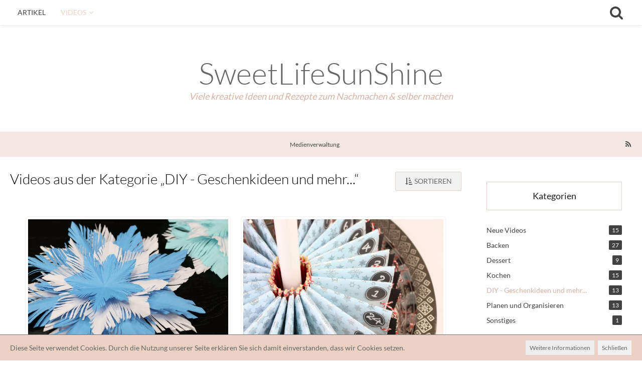

--- FILE ---
content_type: text/html; charset=UTF-8
request_url: https://sweetlifesunshine.de/easymedia/category-video-list/12-diy-geschenkideen-und-mehr/
body_size: 12841
content:
		
	





<!DOCTYPE html>
<html dir="ltr" lang="de">

<head>
		
	<title>Videos aus der Kategorie „DIY - Geschenkideen und mehr...“ - SweetLifeSunShine</title>
	
	<meta charset="utf-8">
<meta name="viewport" content="width=device-width, initial-scale=1">
<meta name="format-detection" content="telephone=no">
<meta name="description" content="Kreative Ideen zum Nachmachen &amp; selber machen (DIY), viele Rezepte zum Backen &amp; Kochen sowie Tipps &amp; Tricks zum Dekorieren eures Lifeplanners, warten hier auf euch">
<meta name="keywords" content="planen, kreativ, backen, kochen, DIY, do it yourself, erin, condren, torte, kuchen, selber machen, basteln, sticker, rezept, dessert">
<meta property="og:site_name" content="SweetLifeSunShine">
<!-- FavIcons START-->
<link rel="apple-touch-icon" sizes="57x57" href="https://sweetlifesunshine.de/images/favicon/2.apple-touch-icon-57x57.png?v=1666193546">
<link rel="apple-touch-icon" sizes="60x60" href="https://sweetlifesunshine.de/images/favicon/2.apple-touch-icon-60x60.png?v=1666193546">
<link rel="apple-touch-icon" sizes="72x72" href="https://sweetlifesunshine.de/images/favicon/2.apple-touch-icon-72x72.png?v=1666193546">
<link rel="apple-touch-icon" sizes="76x76" href="https://sweetlifesunshine.de/images/favicon/2.apple-touch-icon-76x76.png?v=1666193546">
<link rel="apple-touch-icon" sizes="114x114" href="https://sweetlifesunshine.de/images/favicon/2.apple-touch-icon-114x114.png?v=1666193546">
<link rel="apple-touch-icon" sizes="120x120" href="https://sweetlifesunshine.de/images/favicon/2.apple-touch-icon-120x120.png?v=1666193546">
<link rel="apple-touch-icon" sizes="144x144" href="https://sweetlifesunshine.de/images/favicon/2.apple-touch-icon-144x144.png?v=1666193546">
<link rel="apple-touch-icon" sizes="152x152" href="https://sweetlifesunshine.de/images/favicon/2.apple-touch-icon-152x152.png?v=1666193546">
<link rel="apple-touch-icon" sizes="167x167" href="https://sweetlifesunshine.de/images/favicon/2.apple-touch-icon-167x167.png?v=1666193546">

<link rel="icon" type="image/png" sizes="16x16" href="https://sweetlifesunshine.de/images/favicon/2.favicon-16x16.png?v=1666193546">
<link rel="icon" type="image/png" sizes="32x32" href="https://sweetlifesunshine.de/images/favicon/2.favicon-32x32.png?v=1666193546">
<link rel="icon" type="image/png" sizes="96x96" href="https://sweetlifesunshine.de/images/favicon/2.favicon-96x96.png?v=1666193546">
<link rel="icon" type="image/png" sizes="192x192" href="https://sweetlifesunshine.de/images/favicon/2.favicon-192x192.png?v=1666193546">
<link rel="icon" type="image/png" sizes="194x194" href="https://sweetlifesunshine.de/images/favicon/2.favicon-194x194.png?v=1666193546">


<!-- FavIcons END -->

<!-- Apps START -->
<meta name="mobile-web-app-capable" content="yes">
<meta name="application-name" content="SweetLifeSunShine">
<!-- Apps END -->

<!-- Theme START -->
<meta name="msapplication-TileColor" content="#ffffff">
<meta name="msapplication-navbutton-color" content="#ffffff">
<!-- Theme END -->

<!-- Safari Apps START -->
<meta name="apple-mobile-web-app-capable" content="yes">
<meta name="apple-mobile-web-app-status-bar-style" content="black-translucent">
<meta name="apple-mobile-web-app-title" content="SweetLifeSunShine">
<!-- Safari Apps END -->




<!-- Stylesheets -->
	
<link rel="stylesheet" type="text/css" href="https://sweetlifesunshine.de/style/style-2.css?m=1666193895">
				<link rel="stylesheet" type="text/css" href="https://sweetlifesunshine.de/style/lazyYT.css" />
			


<script>
	var SID_ARG_2ND	= '';
	var WCF_PATH = 'https://sweetlifesunshine.de/';
	var WSC_API_URL = 'https://sweetlifesunshine.de/easymedia/';
	var SECURITY_TOKEN = '9d8a28fce8bb3c1f44070e6f05c6526576f0c2c7';
	var LANGUAGE_ID = 1;
	var LANGUAGE_USE_INFORMAL_VARIANT = false;
	var TIME_NOW = 1769415903;
	var LAST_UPDATE_TIME = 1666193546;
	var URL_LEGACY_MODE = false;
	var ENABLE_DEBUG_MODE = false;
	var ENABLE_DEVELOPER_TOOLS = false;
	var WSC_API_VERSION = 2018;
	
	</script>

<script src="https://sweetlifesunshine.de/js/WoltLabSuite.Core.min.js?v=1666193546"></script>
<script>
requirejs.config({
	baseUrl: 'https://sweetlifesunshine.de/js', 
	urlArgs: 't=1666193546'
	
});

window.addEventListener('pageshow', function(event) {
	if (event.persisted) {
		window.location.reload();
	}
});

</script>
<noscript>
	<style>
		.jsOnly {
			display: none !important;
		}
		
		.noJsOnly {
			display: block !important;
		}
	</style>
</noscript>

<!-- Icons -->
<link rel="apple-touch-icon" sizes="180x180" href="https://sweetlifesunshine.de/images/favicon/2.apple-touch-icon.png">
<link rel="manifest" href="https://sweetlifesunshine.de/images/favicon/2.manifest.json">
<link rel="shortcut icon" href="https://sweetlifesunshine.de/images/favicon/2.favicon.ico">
<meta name="msapplication-config" content="https://sweetlifesunshine.de/images/favicon/2.browserconfig.xml">
<meta name="theme-color" content="#ffffff">

<link rel="canonical" href="https://sweetlifesunshine.de/easymedia/category-video-list/12-diy-geschenkideen-und-mehr/">
		
									<link rel="alternate" type="application/rss+xml" title="RSS-Feed" href="https://sweetlifesunshine.de/easymedia/video-feed/12-diy-geschenkideen-und-mehr/">
						<link rel="canonical" href="https://sweetlifesunshine.de/easymedia/category-video-list/12-diy-geschenkideen-und-mehr/">
	</head>

<body id="tpl_easymedia_videoList"
	itemscope itemtype="http://schema.org/WebPage" itemid="https://sweetlifesunshine.de/easymedia/category-video-list/12-diy-geschenkideen-und-mehr/"	data-template="videoList" data-application="easymedia" data-page-id="86" data-page-identifier="com.cls.easymedia.CategoryVideoList"	class="">

<a id="top"></a>

<div id="pageContainer" class="pageContainer">
	<div id="snowbottom"></div>
<style type="text/css">	  
	  #snowbottom {
    background: none;
    font-family: Androgyne;
    background-image: url('https://sweetlifesunshine.de/images/Elegance3/clearpixel.png');
    background-size: cover;
    height: 100%;
    left: 0;
    position: fixed;
    pointer-events: none;
    top: 0;
    width: 100%;
    z-index: 9999;
    -webkit-animation-name: slideInUp;
    animation-name: slideInUp;
    -webkit-animation-duration: 60s;
    animation-duration: 60s;
    -webkit-animation-fill-mode: both;
    animation-fill-mode: both;
}
@-webkit-keyframes slideInUp {
    0% {
        -webkit-transform: translateY(100%);
        transform: translateY(100%);
        visibility: visible;
    }
    100% {
        -webkit-transform: translateY(75%);
        transform: translateY(75%);
    }
}
@keyframes slideInUp {
    0% {
        -webkit-transform: translateY(100%);
        transform: translateY(100%);
        visibility: visible;
    }
    100% {
        -webkit-transform: translateY(75%);
        transform: translateY(75%);
    }
}

/*Blendet den liegenbleibenden Schnee auf mobilen Ger�ten aus, da beim iPhone Probleme bei der Darstellung auftreten k�nnen*/
@media (min-device-width: 320px) and (max-device-width: 1024px) {
    #snowbottom {
        display: none;
    }
}
</style>
			
	
	<div id="pageHeaderContainer" class="pageHeaderContainer">
	<header id="pageHeader" class="pageHeader">
		<div id="pageHeaderPanel" class="pageHeaderPanel">
			<div class="layoutBoundary">
				<div class="box mainMenu" data-box-identifier="com.woltlab.wcf.MainMenu">
		
		
	<div class="boxContent">
		<nav>
	<ol class="boxMenu">
		
		
					<li class="" data-identifier="com.woltlab.wcf.ArticleList">
				<a href="https://sweetlifesunshine.de/" class="boxMenuLink">
					<span class="boxMenuLinkTitle">Artikel</span>
									</a>
				
				</li>					
									<li class="active boxMenuHasChildren" data-identifier="com.cls.easymedia.Overview">
				<a href="https://sweetlifesunshine.de/easymedia/" class="boxMenuLink">
					<span class="boxMenuLinkTitle">Videos</span>
									</a>
				
				<ol class="boxMenuDepth1">					
									<li class="" data-identifier="com.cls.easymedia.VideoList">
				<a href="https://sweetlifesunshine.de/easymedia/video-list/" class="boxMenuLink">
					<span class="boxMenuLinkTitle">Alle Videos</span>
									</a>
				
				</li>					
									</ol></li>											
		
	</ol>
</nav>	</div>
</div>				
				<nav id="topMenu" class="userPanel">
		
	<ul class="userPanelItems">
												
								
			
				
		<!-- page search -->
		<li class="jsOnly">
			<a href="#" id="userPanelSearchButton" class="jsTooltip" title="Suche"><span class="icon icon32 fa-search"></span> <span>Suche</span></a>
		</li>
	</ul>
</nav>
			</div>
		</div>
		
		<div id="pageHeaderFacade" class="pageHeaderFacade">
			<div class="layoutBoundary">
				<div id="pageHeaderLogo" class="pageHeaderLogo">
		
			<a href="https://sweetlifesunshine.de/"  class="pageLogoAlternative">
			<strong>SweetLifeSunShine</strong>
			<p>Viele kreative Ideen und Rezepte zum Nachmachen &amp; selber machen</p>
			
			
		</a>
	</div>
				
					



<div id="pageHeaderSearch" class="pageHeaderSearch" itemscope itemtype="http://schema.org/WebSite" itemid="https://sweetlifesunshine.de/">
	<meta itemprop="url" content="https://sweetlifesunshine.de/">
	<meta itemprop="name" content="SweetLifeSunShine">
	<meta itemprop="description" content="Viele kreative Ideen und Rezepte zum Nachmachen &amp; selber machen">
	
	<form method="post" action="https://sweetlifesunshine.de/search/" itemprop="potentialAction" itemscope itemtype="http://schema.org/SearchAction">
		<meta itemprop="target" content="https://sweetlifesunshine.de/search/?q={q}">
		
		<div id="pageHeaderSearchInputContainer" class="pageHeaderSearchInputContainer">
			<div class="pageHeaderSearchType dropdown">
				<a href="#" class="button dropdownToggle">Alles</a>
				<ul class="dropdownMenu">
					<li><a href="#" data-extended-link="https://sweetlifesunshine.de/search/" data-object-type="everywhere">Alles</a></li>
					<li class="dropdownDivider"></li>
					
					
					
																		<li><a href="#" data-extended-link="https://sweetlifesunshine.de/search/?types%5B%5D=com.woltlab.wcf.article" data-object-type="com.woltlab.wcf.article">Artikel</a></li>
																								<li><a href="#" data-extended-link="https://sweetlifesunshine.de/search/?types%5B%5D=com.woltlab.wcf.page" data-object-type="com.woltlab.wcf.page">Seiten</a></li>
																								<li><a href="#" data-extended-link="https://sweetlifesunshine.de/search/?types%5B%5D=com.cls.easymedia.video" data-object-type="com.cls.easymedia.video">Videos</a></li>
																
					<li class="dropdownDivider"></li>
					<li><a class="pageHeaderSearchExtendedLink" href="https://sweetlifesunshine.de/search/">Erweiterte Suche</a></li>
				</ul>
			</div>
			
			<input itemprop="query-input" type="search" name="q" id="pageHeaderSearchInput" class="pageHeaderSearchInput" placeholder="Suchbegriff eingeben" autocomplete="off" value="" required>
			
			<button class="pageHeaderSearchInputButton button" type="submit">
				<span class="icon icon16 fa-search pointer" title="Suche"></span>
			</button>
			
			<div id="pageHeaderSearchParameters"></div>
			
						
			<input type="hidden" name="t" value="9d8a28fce8bb3c1f44070e6f05c6526576f0c2c7">		</div>
	</form>
</div>

	</div>
		</div>
		
		</header>
	
	
</div>
	
	
	
	
	
	<div class="pageNavigation">
	<div class="layoutBoundary">
			<nav class="breadcrumbs">
		<ol itemprop="breadcrumb" itemscope itemtype="http://schema.org/BreadcrumbList">
			<li title="SweetLifeSunShine" itemprop="itemListElement" itemscope itemtype="http://schema.org/ListItem">
							<a href="https://sweetlifesunshine.de/" itemprop="item"><span itemprop="name">SweetLifeSunShine</span></a>
															<meta itemprop="position" content="1">
																					</li>
														
											<li title="Medienverwaltung" itemprop="itemListElement" itemscope itemtype="http://schema.org/ListItem">
							<a href="https://sweetlifesunshine.de/easymedia/" itemprop="item"><span itemprop="name">Medienverwaltung</span></a>
															<meta itemprop="position" content="2">
																					</li>
		</ol>
	</nav>
		
		<ul class="pageNavigationIcons jsPageNavigationIcons">
						<li><a rel="alternate" href="https://sweetlifesunshine.de/easymedia/video-feed/12-diy-geschenkideen-und-mehr/" title="RSS-Feed" class="jsTooltip"><span class="icon icon16 fa-rss"></span> <span class="invisible">RSS-Feed</span></a></li>
									
		</ul>
	</div>
</div>
	
	
	
	<section id="main" class="main" role="main">
		<div class="layoutBoundary">
			
			
			<div id="content" class="content">
								
																					
													<header class="contentHeader">
								<div class="contentHeaderTitle">
									<h1 class="contentTitle">Videos aus der Kategorie „DIY - Geschenkideen und mehr...“</h1>
																	</div>
								
																	<nav class="contentHeaderNavigation">
										<ul>
											<li class="dropdown jsOnly">
			<a href="#" class="button dropdownToggle"><span class="icon icon16 fa-sort-amount-asc"></span> <span>Sortieren</span></a>
			<ul class="dropdownMenu">
				<li><a href="https://sweetlifesunshine.de/easymedia/category-video-list/12-diy-geschenkideen-und-mehr/?pageNo=1&amp;sortField=title&amp;sortOrder=ASC">Titel</a></li>
				<li><a href="https://sweetlifesunshine.de/easymedia/category-video-list/12-diy-geschenkideen-und-mehr/?pageNo=1&amp;sortField=time&amp;sortOrder=ASC">Hinzugefügt <span class="icon icon16 fa-caret-down"></span></a></li>
				<li><a href="https://sweetlifesunshine.de/easymedia/category-video-list/12-diy-geschenkideen-und-mehr/?pageNo=1&amp;sortField=views&amp;sortOrder=DESC">Zugriffe</a></li>
				<li><a href="https://sweetlifesunshine.de/easymedia/category-video-list/12-diy-geschenkideen-und-mehr/?pageNo=1&amp;sortField=comments&amp;sortOrder=DESC">Kommentare</a></li>
				<li><a href="https://sweetlifesunshine.de/easymedia/category-video-list/12-diy-geschenkideen-und-mehr/?pageNo=1&amp;sortField=cumulativeLikes&amp;sortOrder=DESC">Likes</a></li>
				
				
			</ul>
		</li>
										</ul>
									</nav>
								
							</header>
																			
				
				
				



	<div class="section">
									
			<div class="jsClipboardContainer" data-type="com.cls.easymedia.video">
			<input type="checkbox" class="jsClipboardMarkAll" style="display:none;" id="easymediaVideoListClipboardMarkAll" />						<ul class="easymediaVideoList columns-3">
														<li id="video1" class="easymediaVideo externalProvider jsClipboardObject" data-object-id="81" data-is-deleted="0" data-is-disabled="0" data-can-delete-video="" data-can-edit-video="" data-can-moderate-video="" data-can-restore-video="0" data-can-trash-video="0" data-can-enable-video="0" data-can-view-deleted-video="0">
						<div>
							<div class="videoListContainer" style="position: relative; margin: 0 auto;">
																	<img src="https://sweetlifesunshine.de/easymedia/store/video/preview/81-fc884fe5aec99a29cbe112fdc9cb1c0292fee80d.jpg" alt="DIY | Schneeflocke aus Papier basteln | Basteln mit Kindern | SweetLifeSunShine"  />																									<a href="https://sweetlifesunshine.de/easymedia/video/81-diy-schneeflocke-aus-papier-basteln-basteln-mit-kindern-sweetlifesunshine/" style="position: absolute; top: 0; left: 0; width: 100%; height: 100%;"></a>
															</div>
						
							<div>
																
								<a href="https://sweetlifesunshine.de/easymedia/video/81-diy-schneeflocke-aus-papier-basteln-basteln-mit-kindern-sweetlifesunshine/"><p>DIY | Schneeflocke aus Papier basteln | Basteln mit Kindern | SweetLifeSunShine</p></a>
								<div>
									<small>
										<a href="https://sweetlifesunshine.de/user/2-sweetlifesunshine/" class="userLink" data-user-id="2">SweetLifeSunShine</a> - <time datetime="2019-02-09T19:51:04+01:00" class="datetime" data-timestamp="1549738264" data-date="9. Februar 2019" data-time="19:51" data-offset="3600">9. Februar 2019</time>																			</small>
									
									<dl class="plain inlineDataList videoBigRows">
										<dt title="Zugriffe" class="jsTooltip"><span class="icon icon16 fa-eye"></span></dt>
										<dd>2.402</dd>
										
										<dt title="Kommentare" class="jsTooltip"><span class="icon icon16 fa-comment"></span></dt>
										<dd>0</dd>
										
																				
																			</dl>
								</div>
							</div>
							
																				</div>
											</li>
														<li id="video2" class="easymediaVideo externalProvider jsClipboardObject" data-object-id="75" data-is-deleted="0" data-is-disabled="0" data-can-delete-video="" data-can-edit-video="" data-can-moderate-video="" data-can-restore-video="0" data-can-trash-video="0" data-can-enable-video="0" data-can-view-deleted-video="0">
						<div>
							<div class="videoListContainer" style="position: relative; margin: 0 auto;">
																	<img src="https://sweetlifesunshine.de/easymedia/store/video/preview/75-fa8e6aa50d172f92c3f480fcb248ceffc81c6f62.jpg" alt="Adventskalender selber machen | Adventskalender basteln | SweetLifeSunShine"  />																									<a href="https://sweetlifesunshine.de/easymedia/video/75-adventskalender-selber-machen-adventskalender-basteln-sweetlifesunshine/" style="position: absolute; top: 0; left: 0; width: 100%; height: 100%;"></a>
															</div>
						
							<div>
																
								<a href="https://sweetlifesunshine.de/easymedia/video/75-adventskalender-selber-machen-adventskalender-basteln-sweetlifesunshine/"><p>Adventskalender selber machen | Adventskalender basteln | SweetLifeSunShine</p></a>
								<div>
									<small>
										<a href="https://sweetlifesunshine.de/user/2-sweetlifesunshine/" class="userLink" data-user-id="2">SweetLifeSunShine</a> - <time datetime="2019-02-09T19:50:47+01:00" class="datetime" data-timestamp="1549738247" data-date="9. Februar 2019" data-time="19:50" data-offset="3600">9. Februar 2019</time>																			</small>
									
									<dl class="plain inlineDataList videoBigRows">
										<dt title="Zugriffe" class="jsTooltip"><span class="icon icon16 fa-eye"></span></dt>
										<dd>2.095</dd>
										
										<dt title="Kommentare" class="jsTooltip"><span class="icon icon16 fa-comment"></span></dt>
										<dd>0</dd>
										
																				
																			</dl>
								</div>
							</div>
							
																				</div>
											</li>
														<li id="video3" class="easymediaVideo externalProvider jsClipboardObject" data-object-id="51" data-is-deleted="0" data-is-disabled="0" data-can-delete-video="" data-can-edit-video="" data-can-moderate-video="" data-can-restore-video="0" data-can-trash-video="0" data-can-enable-video="0" data-can-view-deleted-video="0">
						<div>
							<div class="videoListContainer" style="position: relative; margin: 0 auto;">
																	<img src="https://sweetlifesunshine.de/easymedia/store/video/preview/51-d0d53f52f394326f8e80da8ce058d1284c7adc07.jpg" alt="DIY | Rubbellos mal anders... | Karte selbstgemacht | SweetLifeSunShine"  />																									<a href="https://sweetlifesunshine.de/easymedia/video/51-diy-rubbellos-mal-anders-karte-selbstgemacht-sweetlifesunshine/" style="position: absolute; top: 0; left: 0; width: 100%; height: 100%;"></a>
															</div>
						
							<div>
																
								<a href="https://sweetlifesunshine.de/easymedia/video/51-diy-rubbellos-mal-anders-karte-selbstgemacht-sweetlifesunshine/"><p>DIY | Rubbellos mal anders... | Karte selbstgemacht | SweetLifeSunShine</p></a>
								<div>
									<small>
										<a href="https://sweetlifesunshine.de/user/2-sweetlifesunshine/" class="userLink" data-user-id="2">SweetLifeSunShine</a> - <time datetime="2019-02-09T19:49:04+01:00" class="datetime" data-timestamp="1549738144" data-date="9. Februar 2019" data-time="19:49" data-offset="3600">9. Februar 2019</time>																			</small>
									
									<dl class="plain inlineDataList videoBigRows">
										<dt title="Zugriffe" class="jsTooltip"><span class="icon icon16 fa-eye"></span></dt>
										<dd>1.961</dd>
										
										<dt title="Kommentare" class="jsTooltip"><span class="icon icon16 fa-comment"></span></dt>
										<dd>0</dd>
										
																				
																			</dl>
								</div>
							</div>
							
																				</div>
											</li>
														<li id="video4" class="easymediaVideo externalProvider jsClipboardObject" data-object-id="50" data-is-deleted="0" data-is-disabled="0" data-can-delete-video="" data-can-edit-video="" data-can-moderate-video="" data-can-restore-video="0" data-can-trash-video="0" data-can-enable-video="0" data-can-view-deleted-video="0">
						<div>
							<div class="videoListContainer" style="position: relative; margin: 0 auto;">
																	<img src="https://sweetlifesunshine.de/easymedia/store/video/preview/50-7cc0dc32531452ab9c01ab5e71bcfef5b4dd0e2e.jpg" alt="DIY | Tee mal anders... | Teebeutel in Herzform | SweetLifeSunShine"  />																									<a href="https://sweetlifesunshine.de/easymedia/video/50-diy-tee-mal-anders-teebeutel-in-herzform-sweetlifesunshine/" style="position: absolute; top: 0; left: 0; width: 100%; height: 100%;"></a>
															</div>
						
							<div>
																
								<a href="https://sweetlifesunshine.de/easymedia/video/50-diy-tee-mal-anders-teebeutel-in-herzform-sweetlifesunshine/"><p>DIY | Tee mal anders... | Teebeutel in Herzform | SweetLifeSunShine</p></a>
								<div>
									<small>
										<a href="https://sweetlifesunshine.de/user/2-sweetlifesunshine/" class="userLink" data-user-id="2">SweetLifeSunShine</a> - <time datetime="2019-02-09T19:49:04+01:00" class="datetime" data-timestamp="1549738144" data-date="9. Februar 2019" data-time="19:49" data-offset="3600">9. Februar 2019</time>																			</small>
									
									<dl class="plain inlineDataList videoBigRows">
										<dt title="Zugriffe" class="jsTooltip"><span class="icon icon16 fa-eye"></span></dt>
										<dd>1.908</dd>
										
										<dt title="Kommentare" class="jsTooltip"><span class="icon icon16 fa-comment"></span></dt>
										<dd>0</dd>
										
																				
																			</dl>
								</div>
							</div>
							
																				</div>
											</li>
														<li id="video5" class="easymediaVideo externalProvider jsClipboardObject" data-object-id="49" data-is-deleted="0" data-is-disabled="0" data-can-delete-video="" data-can-edit-video="" data-can-moderate-video="" data-can-restore-video="0" data-can-trash-video="0" data-can-enable-video="0" data-can-view-deleted-video="0">
						<div>
							<div class="videoListContainer" style="position: relative; margin: 0 auto;">
																	<img src="https://sweetlifesunshine.de/easymedia/store/video/preview/49-cfc4a6293b89a3d031b9e8bb3b84765cffcaaad3.jpg" alt="DIY | Überraschungsei mal anders... | Geschenkideen zum Valentinstag | SweetLifeSunShine"  />																									<a href="https://sweetlifesunshine.de/easymedia/video/49-diy-%C3%BCberraschungsei-mal-anders-geschenkideen-zum-valentinstag-sweetlifesunshine/" style="position: absolute; top: 0; left: 0; width: 100%; height: 100%;"></a>
															</div>
						
							<div>
																
								<a href="https://sweetlifesunshine.de/easymedia/video/49-diy-%C3%BCberraschungsei-mal-anders-geschenkideen-zum-valentinstag-sweetlifesunshine/"><p>DIY | Überraschungsei mal anders... | Geschenkideen zum Valentinstag | SweetLifeSunShine</p></a>
								<div>
									<small>
										<a href="https://sweetlifesunshine.de/user/2-sweetlifesunshine/" class="userLink" data-user-id="2">SweetLifeSunShine</a> - <time datetime="2019-02-09T19:49:04+01:00" class="datetime" data-timestamp="1549738144" data-date="9. Februar 2019" data-time="19:49" data-offset="3600">9. Februar 2019</time>																			</small>
									
									<dl class="plain inlineDataList videoBigRows">
										<dt title="Zugriffe" class="jsTooltip"><span class="icon icon16 fa-eye"></span></dt>
										<dd>2.838</dd>
										
										<dt title="Kommentare" class="jsTooltip"><span class="icon icon16 fa-comment"></span></dt>
										<dd>0</dd>
										
																				
																			</dl>
								</div>
							</div>
							
																				</div>
											</li>
														<li id="video6" class="easymediaVideo externalProvider jsClipboardObject" data-object-id="45" data-is-deleted="0" data-is-disabled="0" data-can-delete-video="" data-can-edit-video="" data-can-moderate-video="" data-can-restore-video="0" data-can-trash-video="0" data-can-enable-video="0" data-can-view-deleted-video="0">
						<div>
							<div class="videoListContainer" style="position: relative; margin: 0 auto;">
																	<img src="https://sweetlifesunshine.de/easymedia/store/video/preview/45-13afec955286c7268ee169f115afe31d920f5824.jpg" alt="DIY | Geschenk für IHN - gefaltete Geschenktüte | SweetLifeSunShine"  />																									<a href="https://sweetlifesunshine.de/easymedia/video/45-diy-geschenk-f%C3%BCr-ihn-gefaltete-geschenkt%C3%BCte-sweetlifesunshine/" style="position: absolute; top: 0; left: 0; width: 100%; height: 100%;"></a>
															</div>
						
							<div>
																
								<a href="https://sweetlifesunshine.de/easymedia/video/45-diy-geschenk-f%C3%BCr-ihn-gefaltete-geschenkt%C3%BCte-sweetlifesunshine/"><p>DIY | Geschenk für IHN - gefaltete Geschenktüte | SweetLifeSunShine</p></a>
								<div>
									<small>
										<a href="https://sweetlifesunshine.de/user/2-sweetlifesunshine/" class="userLink" data-user-id="2">SweetLifeSunShine</a> - <time datetime="2019-02-09T19:47:28+01:00" class="datetime" data-timestamp="1549738048" data-date="9. Februar 2019" data-time="19:47" data-offset="3600">9. Februar 2019</time>																			</small>
									
									<dl class="plain inlineDataList videoBigRows">
										<dt title="Zugriffe" class="jsTooltip"><span class="icon icon16 fa-eye"></span></dt>
										<dd>2.936</dd>
										
										<dt title="Kommentare" class="jsTooltip"><span class="icon icon16 fa-comment"></span></dt>
										<dd>0</dd>
										
																				
																			</dl>
								</div>
							</div>
							
																				</div>
											</li>
														<li id="video7" class="easymediaVideo externalProvider jsClipboardObject" data-object-id="44" data-is-deleted="0" data-is-disabled="0" data-can-delete-video="" data-can-edit-video="" data-can-moderate-video="" data-can-restore-video="0" data-can-trash-video="0" data-can-enable-video="0" data-can-view-deleted-video="0">
						<div>
							<div class="videoListContainer" style="position: relative; margin: 0 auto;">
																	<img src="https://sweetlifesunshine.de/easymedia/store/video/preview/44-74c50f2a901d9e412ecbe1e36992fe0342f9758d.jpg" alt="Geschenke verpacken - Schachtel im Achteck originell verpackt"  />																									<a href="https://sweetlifesunshine.de/easymedia/video/44-geschenke-verpacken-schachtel-im-achteck-originell-verpackt/" style="position: absolute; top: 0; left: 0; width: 100%; height: 100%;"></a>
															</div>
						
							<div>
																
								<a href="https://sweetlifesunshine.de/easymedia/video/44-geschenke-verpacken-schachtel-im-achteck-originell-verpackt/"><p>Geschenke verpacken - Schachtel im Achteck originell verpackt</p></a>
								<div>
									<small>
										<a href="https://sweetlifesunshine.de/user/2-sweetlifesunshine/" class="userLink" data-user-id="2">SweetLifeSunShine</a> - <time datetime="2019-02-09T19:47:28+01:00" class="datetime" data-timestamp="1549738048" data-date="9. Februar 2019" data-time="19:47" data-offset="3600">9. Februar 2019</time>																			</small>
									
									<dl class="plain inlineDataList videoBigRows">
										<dt title="Zugriffe" class="jsTooltip"><span class="icon icon16 fa-eye"></span></dt>
										<dd>5.192</dd>
										
										<dt title="Kommentare" class="jsTooltip"><span class="icon icon16 fa-comment"></span></dt>
										<dd>0</dd>
										
																				
																			</dl>
								</div>
							</div>
							
																				</div>
											</li>
														<li id="video8" class="easymediaVideo externalProvider jsClipboardObject" data-object-id="42" data-is-deleted="0" data-is-disabled="0" data-can-delete-video="" data-can-edit-video="" data-can-moderate-video="" data-can-restore-video="0" data-can-trash-video="0" data-can-enable-video="0" data-can-view-deleted-video="0">
						<div>
							<div class="videoListContainer" style="position: relative; margin: 0 auto;">
																	<img src="https://sweetlifesunshine.de/easymedia/store/video/preview/42-0acc6405ea59b27bf09a27d2dc5ae4bb51d0e86f.jpg" alt="Geschenkideen im Glas #3 - Backmischung"  />																									<a href="https://sweetlifesunshine.de/easymedia/video/42-geschenkideen-im-glas-3-backmischung/" style="position: absolute; top: 0; left: 0; width: 100%; height: 100%;"></a>
															</div>
						
							<div>
																
								<a href="https://sweetlifesunshine.de/easymedia/video/42-geschenkideen-im-glas-3-backmischung/"><p>Geschenkideen im Glas #3 - Backmischung</p></a>
								<div>
									<small>
										<a href="https://sweetlifesunshine.de/user/2-sweetlifesunshine/" class="userLink" data-user-id="2">SweetLifeSunShine</a> - <time datetime="2019-02-09T19:47:28+01:00" class="datetime" data-timestamp="1549738048" data-date="9. Februar 2019" data-time="19:47" data-offset="3600">9. Februar 2019</time>																			</small>
									
									<dl class="plain inlineDataList videoBigRows">
										<dt title="Zugriffe" class="jsTooltip"><span class="icon icon16 fa-eye"></span></dt>
										<dd>2.266</dd>
										
										<dt title="Kommentare" class="jsTooltip"><span class="icon icon16 fa-comment"></span></dt>
										<dd>0</dd>
										
																				
																			</dl>
								</div>
							</div>
							
																				</div>
											</li>
														<li id="video9" class="easymediaVideo externalProvider jsClipboardObject" data-object-id="41" data-is-deleted="0" data-is-disabled="0" data-can-delete-video="" data-can-edit-video="" data-can-moderate-video="" data-can-restore-video="0" data-can-trash-video="0" data-can-enable-video="0" data-can-view-deleted-video="0">
						<div>
							<div class="videoListContainer" style="position: relative; margin: 0 auto;">
																	<img src="https://sweetlifesunshine.de/easymedia/store/video/preview/41-7da292951d50a2b81d76c92122a90198af749c87.jpg" alt="Geschenkideen im Glas #2 - Geschenkgutschein clever verpackt"  />																									<a href="https://sweetlifesunshine.de/easymedia/video/41-geschenkideen-im-glas-2-geschenkgutschein-clever-verpackt/" style="position: absolute; top: 0; left: 0; width: 100%; height: 100%;"></a>
															</div>
						
							<div>
																
								<a href="https://sweetlifesunshine.de/easymedia/video/41-geschenkideen-im-glas-2-geschenkgutschein-clever-verpackt/"><p>Geschenkideen im Glas #2 - Geschenkgutschein clever verpackt</p></a>
								<div>
									<small>
										<a href="https://sweetlifesunshine.de/user/2-sweetlifesunshine/" class="userLink" data-user-id="2">SweetLifeSunShine</a> - <time datetime="2019-02-09T19:47:28+01:00" class="datetime" data-timestamp="1549738048" data-date="9. Februar 2019" data-time="19:47" data-offset="3600">9. Februar 2019</time>																			</small>
									
									<dl class="plain inlineDataList videoBigRows">
										<dt title="Zugriffe" class="jsTooltip"><span class="icon icon16 fa-eye"></span></dt>
										<dd>2.100</dd>
										
										<dt title="Kommentare" class="jsTooltip"><span class="icon icon16 fa-comment"></span></dt>
										<dd>0</dd>
										
																				
																			</dl>
								</div>
							</div>
							
																				</div>
											</li>
														<li id="video10" class="easymediaVideo externalProvider jsClipboardObject" data-object-id="40" data-is-deleted="0" data-is-disabled="0" data-can-delete-video="" data-can-edit-video="" data-can-moderate-video="" data-can-restore-video="0" data-can-trash-video="0" data-can-enable-video="0" data-can-view-deleted-video="0">
						<div>
							<div class="videoListContainer" style="position: relative; margin: 0 auto;">
																	<img src="https://sweetlifesunshine.de/easymedia/store/video/preview/40-dba0fbfc83e3ec3bb02ba6d3d7ce06bc70435eb8.jpg" alt="Geschenkideen im Glas #1 - GlossyGlas"  />																									<a href="https://sweetlifesunshine.de/easymedia/video/40-geschenkideen-im-glas-1-glossyglas/" style="position: absolute; top: 0; left: 0; width: 100%; height: 100%;"></a>
															</div>
						
							<div>
																
								<a href="https://sweetlifesunshine.de/easymedia/video/40-geschenkideen-im-glas-1-glossyglas/"><p>Geschenkideen im Glas #1 - GlossyGlas</p></a>
								<div>
									<small>
										<a href="https://sweetlifesunshine.de/user/2-sweetlifesunshine/" class="userLink" data-user-id="2">SweetLifeSunShine</a> - <time datetime="2019-02-09T19:47:28+01:00" class="datetime" data-timestamp="1549738048" data-date="9. Februar 2019" data-time="19:47" data-offset="3600">9. Februar 2019</time>																			</small>
									
									<dl class="plain inlineDataList videoBigRows">
										<dt title="Zugriffe" class="jsTooltip"><span class="icon icon16 fa-eye"></span></dt>
										<dd>1.983</dd>
										
										<dt title="Kommentare" class="jsTooltip"><span class="icon icon16 fa-comment"></span></dt>
										<dd>0</dd>
										
																				
																			</dl>
								</div>
							</div>
							
																				</div>
											</li>
														<li id="video11" class="easymediaVideo externalProvider jsClipboardObject" data-object-id="37" data-is-deleted="0" data-is-disabled="0" data-can-delete-video="" data-can-edit-video="" data-can-moderate-video="" data-can-restore-video="0" data-can-trash-video="0" data-can-enable-video="0" data-can-view-deleted-video="0">
						<div>
							<div class="videoListContainer" style="position: relative; margin: 0 auto;">
																	<img src="https://sweetlifesunshine.de/easymedia/store/video/preview/37-b314c7692ecf0f36e0a6bf3bfa235f4036b6800b.jpg" alt="DIY - Orangenkerze selber machen"  />																									<a href="https://sweetlifesunshine.de/easymedia/video/37-diy-orangenkerze-selber-machen/" style="position: absolute; top: 0; left: 0; width: 100%; height: 100%;"></a>
															</div>
						
							<div>
																
								<a href="https://sweetlifesunshine.de/easymedia/video/37-diy-orangenkerze-selber-machen/"><p>DIY - Orangenkerze selber machen</p></a>
								<div>
									<small>
										<a href="https://sweetlifesunshine.de/user/2-sweetlifesunshine/" class="userLink" data-user-id="2">SweetLifeSunShine</a> - <time datetime="2019-02-09T19:47:28+01:00" class="datetime" data-timestamp="1549738048" data-date="9. Februar 2019" data-time="19:47" data-offset="3600">9. Februar 2019</time>																			</small>
									
									<dl class="plain inlineDataList videoBigRows">
										<dt title="Zugriffe" class="jsTooltip"><span class="icon icon16 fa-eye"></span></dt>
										<dd>2.036</dd>
										
										<dt title="Kommentare" class="jsTooltip"><span class="icon icon16 fa-comment"></span></dt>
										<dd>0</dd>
										
																				
																			</dl>
								</div>
							</div>
							
																				</div>
											</li>
														<li id="video12" class="easymediaVideo externalProvider jsClipboardObject" data-object-id="36" data-is-deleted="0" data-is-disabled="0" data-can-delete-video="" data-can-edit-video="" data-can-moderate-video="" data-can-restore-video="0" data-can-trash-video="0" data-can-enable-video="0" data-can-view-deleted-video="0">
						<div>
							<div class="videoListContainer" style="position: relative; margin: 0 auto;">
																	<img src="https://sweetlifesunshine.de/easymedia/store/video/preview/36-36b8b9ebfdb0fb6ad6398708bf18711100dd69ae.jpg" alt="DIY - Adventskalender selber machen - Adventskalender basteln"  />																									<a href="https://sweetlifesunshine.de/easymedia/video/36-diy-adventskalender-selber-machen-adventskalender-basteln/" style="position: absolute; top: 0; left: 0; width: 100%; height: 100%;"></a>
															</div>
						
							<div>
																
								<a href="https://sweetlifesunshine.de/easymedia/video/36-diy-adventskalender-selber-machen-adventskalender-basteln/"><p>DIY - Adventskalender selber machen - Adventskalender basteln</p></a>
								<div>
									<small>
										<a href="https://sweetlifesunshine.de/user/2-sweetlifesunshine/" class="userLink" data-user-id="2">SweetLifeSunShine</a> - <time datetime="2019-02-09T19:47:28+01:00" class="datetime" data-timestamp="1549738048" data-date="9. Februar 2019" data-time="19:47" data-offset="3600">9. Februar 2019</time>																			</small>
									
									<dl class="plain inlineDataList videoBigRows">
										<dt title="Zugriffe" class="jsTooltip"><span class="icon icon16 fa-eye"></span></dt>
										<dd>2.546</dd>
										
										<dt title="Kommentare" class="jsTooltip"><span class="icon icon16 fa-comment"></span></dt>
										<dd>0</dd>
										
																				
																			</dl>
								</div>
							</div>
							
																				</div>
											</li>
														<li id="video13" class="easymediaVideo externalProvider jsClipboardObject" data-object-id="18" data-is-deleted="0" data-is-disabled="0" data-can-delete-video="" data-can-edit-video="" data-can-moderate-video="" data-can-restore-video="0" data-can-trash-video="0" data-can-enable-video="0" data-can-view-deleted-video="0">
						<div>
							<div class="videoListContainer" style="position: relative; margin: 0 auto;">
																	<img src="https://sweetlifesunshine.de/easymedia/store/video/preview/18-d20dc9fd37110b2e5f20615e2c8ca7b821e80c2c.jpg" alt="DIY | Flower Spoon Mirror - Ein chicer Spiegel selbstgemacht | SweetLifeSunShine"  />																									<a href="https://sweetlifesunshine.de/easymedia/video/18-diy-flower-spoon-mirror-ein-chicer-spiegel-selbstgemacht-sweetlifesunshine/" style="position: absolute; top: 0; left: 0; width: 100%; height: 100%;"></a>
															</div>
						
							<div>
																
								<a href="https://sweetlifesunshine.de/easymedia/video/18-diy-flower-spoon-mirror-ein-chicer-spiegel-selbstgemacht-sweetlifesunshine/"><p>DIY | Flower Spoon Mirror - Ein chicer Spiegel selbstgemacht | SweetLifeSunShine</p></a>
								<div>
									<small>
										<a href="https://sweetlifesunshine.de/user/2-sweetlifesunshine/" class="userLink" data-user-id="2">SweetLifeSunShine</a> - <time datetime="2019-02-09T19:45:04+01:00" class="datetime" data-timestamp="1549737904" data-date="9. Februar 2019" data-time="19:45" data-offset="3600">9. Februar 2019</time>																			</small>
									
									<dl class="plain inlineDataList videoBigRows">
										<dt title="Zugriffe" class="jsTooltip"><span class="icon icon16 fa-eye"></span></dt>
										<dd>2.008</dd>
										
										<dt title="Kommentare" class="jsTooltip"><span class="icon icon16 fa-comment"></span></dt>
										<dd>0</dd>
										
																				
																			</dl>
								</div>
							</div>
							
																				</div>
											</li>
							</ul>
			<div style="clear: both;"></div>
		</div>		</div>


<footer class="contentFooter">
	
	
	
	
	</footer>

</div>
				
							
															
				<aside class="sidebar boxesSidebarRight" data-show-sidebar="Sidebar anzeigen" data-hide-sidebar="Sidebar verbergen">
					<div class="boxContainer">
													
										
				
				
								
								
									<section class="box" data-box-identifier="com.cls.easymedia.CategoryList">
		
			<h2 class="boxTitle">
							Kategorien					</h2>
		
	<div class="boxContent">
		<ol class="boxMenu forceOpen easymediaBoxCategoryList"> <!-- Categories - Level 0 -->
			<li data-category-id="8">
			<a href="https://sweetlifesunshine.de/easymedia/category-video-list/8-neue-videos/" class="boxMenuLink">
				<span class="boxMenuLinkTitle">Neue Videos</span>
				<span class="badge">15</span>
			</a>
					</li>
			<li data-category-id="9">
			<a href="https://sweetlifesunshine.de/easymedia/category-video-list/9-backen/" class="boxMenuLink">
				<span class="boxMenuLinkTitle">Backen</span>
				<span class="badge">27</span>
			</a>
					</li>
			<li data-category-id="10">
			<a href="https://sweetlifesunshine.de/easymedia/category-video-list/10-dessert/" class="boxMenuLink">
				<span class="boxMenuLinkTitle">Dessert</span>
				<span class="badge">9</span>
			</a>
					</li>
			<li data-category-id="11">
			<a href="https://sweetlifesunshine.de/easymedia/category-video-list/11-kochen/" class="boxMenuLink">
				<span class="boxMenuLinkTitle">Kochen</span>
				<span class="badge">15</span>
			</a>
					</li>
			<li class="active" data-category-id="12">
			<a href="https://sweetlifesunshine.de/easymedia/category-video-list/12-diy-geschenkideen-und-mehr/" class="boxMenuLink">
				<span class="boxMenuLinkTitle">DIY - Geschenkideen und mehr...</span>
				<span class="badge">13</span>
			</a>
					</li>
			<li data-category-id="13">
			<a href="https://sweetlifesunshine.de/easymedia/category-video-list/13-planen-und-organisieren/" class="boxMenuLink">
				<span class="boxMenuLinkTitle">Planen und Organisieren</span>
				<span class="badge">13</span>
			</a>
					</li>
			<li data-category-id="14">
			<a href="https://sweetlifesunshine.de/easymedia/category-video-list/14-sonstiges/" class="boxMenuLink">
				<span class="boxMenuLinkTitle">Sonstiges</span>
				<span class="badge">1</span>
			</a>
					</li>
	</ol>	</div>
</section>																																			
				
				
						
											</div>
				</aside>
					</div>
	</section>
	
	
	
	
	
	<footer id="pageFooter" class="pageFooter">
		
						
			<div class="boxesFooter">
			<div class="layoutBoundary">
													<div class="boxContainer">
						<div class="box" data-box-identifier="com.woltlab.wcf.FooterMenu">
		
		
	<div class="boxContent">
		<nav>
	<ol class="boxMenu">
		
		
					<li class="" data-identifier="com.woltlab.wcf.PrivacyPolicy">
				<a href="https://sweetlifesunshine.de/datenschutzerklaerung/" class="boxMenuLink">
					<span class="boxMenuLinkTitle">Datenschutzerklärung</span>
									</a>
				
				</li>					
									<li class="" data-identifier="com.woltlab.wcf.LegalNotice">
				<a href="https://sweetlifesunshine.de/legal-notice/" class="boxMenuLink">
					<span class="boxMenuLinkTitle">Impressum</span>
									</a>
				
				</li>					
																				
		
	</ol>
</nav>	</div>
</div>
					</div>
				
			</div>
		</div>
		
			<div id="pageFooterCopyright" class="pageFooterCopyright">
			<div class="layoutBoundary">
				<address class="copyright marginTop"></address><div class="copyright"><a href="https://destinaja.de">Diese Webseite wird betreut durch <strong>Destinaja.de</strong></a></div>

<div class="copyright"></div>
			</div>
		</div>
	
</footer>
</div>

<div id="pageMainMenuMobile" class="pageMainMenuMobile menuOverlayMobile pageLogoAlternative" data-page-logo="https://sweetlifesunshine.de/images/Elegance3/clearpixel.png">
	<ol class="menuOverlayItemList" data-title="Menü">
		<li class="menuOverlayTitle">Navigation</li>
					
			<li class="menuOverlayItem" data-mobile-identifier="com.woltlab.wcf.ArticleList">
								<a href="https://sweetlifesunshine.de/" class="menuOverlayItemLink">
					<span class="menuOverlayItemTitle">Artikel</span>
									</a>
				
				</li>					
										
			<li class="menuOverlayItem" data-mobile-identifier="com.cls.easymedia.Overview">
								<a href="https://sweetlifesunshine.de/easymedia/" class="menuOverlayItemLink active">
					<span class="menuOverlayItemTitle">Videos</span>
									</a>
				
				<ol class="menuOverlayItemList">					
										
			<li class="menuOverlayItem" data-mobile-identifier="com.cls.easymedia.VideoList">
								<a href="https://sweetlifesunshine.de/easymedia/video-list/" class="menuOverlayItemLink">
					<span class="menuOverlayItemTitle">Alle Videos</span>
									</a>
				
				</li>					
											</ol></li>									<li class="menuOverlayItemSpacer"></li>
		<li class="menuOverlayItem" data-more="com.woltlab.wcf.search">
			<a href="#" class="menuOverlayItemLink box24">
				<span class="icon icon24 fa-search"></span>
				<span class="menuOverlayItemTitle">Suche</span>
			</a>
		</li>
		<li class="menuOverlayItem" id="pageMainMenuMobilePageOptionsContainer">
			<a href="#" class="menuOverlayItemLink box24">
				<span class="icon icon24 fa-gears"></span>
				<span class="menuOverlayItemTitle">Optionen</span>
			</a>
			<ol class="menuOverlayItemList">
				<li class="menuOverlayItem jsMenuOverlayItemPlaceholder"><a href="#">(placeholder)</a></li>
			</ol>
		</li>
		
		
		
					<li class="menuOverlayTitle">Aktueller Ort</li>
			<li class="menuOverlayItem">
						<a href="https://sweetlifesunshine.de/" class="menuOverlayItemLink">
							<span class="box24">
								<span class="icon icon24 fa-home"></span>
								<span class="menuOverlayItemTitle">SweetLifeSunShine</span>
							</span>
						</a>
					</li>
														<li class="menuOverlayItem">
						<a href="https://sweetlifesunshine.de/easymedia/" class="menuOverlayItemLink">
							<span style="padding-left: 20px"  class="box24">
								<span class="icon icon24 fa-caret-right"></span>
								<span class="menuOverlayItemTitle">Medienverwaltung</span>
							</span>
						</a>
					</li>
		
	</ol>
</div>


<div id="pageUserMenuMobile" class="pageUserMenuMobile menuOverlayMobile" data-page-logo="https://sweetlifesunshine.de/images/Elegance3/clearpixel.png">
	<ol class="menuOverlayItemList" data-title="Benutzer-Menü">
					
			<li class="menuOverlayTitle">Benutzer-Menü</li>
									
			
			
						</ol>
</div>



<div class="pageFooterStickyNotice">
			<div class="info cookiePolicyNotice">
			<div class="layoutBoundary">
				<span class="cookiePolicyNoticeText">Diese Seite verwendet Cookies. Durch die Nutzung unserer Seite erklären Sie sich damit einverstanden, dass wir Cookies setzen.</span>
				<a href="https://sweetlifesunshine.de/cookie-richtlinie/" class="button buttonPrimary small cookiePolicyNoticeMoreInformation">Weitere Informationen</a>
				<a href="#" class="button small jsOnly cookiePolicyNoticeDismiss">Schließen</a>
				</div>
		</div>
		
	
	
	<noscript>
		<div class="info">
			<div class="layoutBoundary">
				<span class="javascriptDisabledWarningText">In Ihrem Webbrowser ist JavaScript deaktiviert. Um alle Funktionen dieser Website nutzen zu können, muss JavaScript aktiviert sein.</span>
			</div>
		</div>	
	</noscript>
</div>

<script>
	require(['Language', 'WoltLabSuite/Core/BootstrapFrontend', 'User'], function(Language, BootstrapFrontend, User) {
		Language.addObject({
			'__days': [ 'Sonntag', 'Montag', 'Dienstag', 'Mittwoch', 'Donnerstag', 'Freitag', 'Samstag' ],
			'__daysShort': [ 'So', 'Mo', 'Di', 'Mi', 'Do', 'Fr', 'Sa' ],
			'__months': [ 'Januar', 'Februar', 'März', 'April', 'Mai', 'Juni', 'Juli', 'August', 'September', 'Oktober', 'November', 'Dezember' ], 
			'__monthsShort': [ 'Jan', 'Feb', 'Mrz', 'Apr', 'Mai', 'Jun', 'Jul', 'Aug', 'Sep', 'Okt', 'Nov', 'Dez' ],
			'wcf.clipboard.item.unmarkAll': 'Demarkieren',
			'wcf.date.relative.now': 'Vor einem Moment',
			'wcf.date.relative.minutes': 'Vor {if $minutes > 1}{#$minutes} Minuten{else}einer Minute{\/if}',
			'wcf.date.relative.hours': 'Vor {if $hours > 1}{#$hours} Stunden{else}einer Stunde{\/if}',
			'wcf.date.relative.pastDays': '{if $days > 1}{$day}{else}Gestern{\/if}, {$time}',
			'wcf.date.dateFormat': 'j. F Y',
			'wcf.date.dateTimeFormat': '%date%, %time%',
			'wcf.date.shortDateTimeFormat': '%date%',
			'wcf.date.hour': 'Stunde',
			'wcf.date.minute': 'Minute',
			'wcf.date.timeFormat': 'H:i',
			'wcf.date.firstDayOfTheWeek': '1',
			'wcf.global.button.add': 'Hinzufügen',
			'wcf.global.button.cancel': 'Abbrechen',
			'wcf.global.button.close': 'Schließen',
			'wcf.global.button.collapsible': 'Auf- und Zuklappen',
			'wcf.global.button.delete': 'Löschen',
			'wcf.global.button.disable': 'Deaktivieren',
			'wcf.global.button.disabledI18n': 'einsprachig',
			'wcf.global.button.edit': 'Bearbeiten',
			'wcf.global.button.enable': 'Aktivieren',
			'wcf.global.button.hide': 'Ausblenden',
			'wcf.global.button.insert': 'Einfügen',
			'wcf.global.button.next': 'Weiter »',
			'wcf.global.button.preview': 'Vorschau',
			'wcf.global.button.reset': 'Zurücksetzen',
			'wcf.global.button.save': 'Speichern',
			'wcf.global.button.search': 'Suche',
			'wcf.global.button.submit': 'Absenden',
			'wcf.global.button.upload': 'Hochladen',
			'wcf.global.confirmation.cancel': 'Abbrechen',
			'wcf.global.confirmation.confirm': 'OK',
			'wcf.global.confirmation.title': 'Bestätigung erforderlich',
			'wcf.global.decimalPoint': ',',
			'wcf.global.error.timeout': 'Keine Antwort vom Server erhalten, Anfrage wurde abgebrochen.',
			'wcf.global.form.error.empty': 'Bitte füllen Sie dieses Eingabefeld aus.',
			'wcf.global.form.error.greaterThan': 'Der eingegebene Wert muss größer sein als {#$greaterThan}.',
			'wcf.global.form.error.lessThan': 'Der eingegebene Wert muss kleiner sein als {#$lessThan}.',
			'wcf.global.form.error.multilingual': 'Bitte füllen Sie dieses Eingabefeld für jede Sprache aus.',
			'wcf.global.form.input.maxItems': 'Maximale Anzahl erreicht',
			'wcf.global.language.noSelection': 'Keine Auswahl',
			'wcf.global.loading': 'Lädt …',
			'wcf.global.noSelection': '(Keine Auswahl)',
			'wcf.global.select': 'Auswählen',
			'wcf.page.jumpTo': 'Gehe zu Seite',
			'wcf.page.jumpTo.description': 'Geben Sie einen Wert zwischen „1“ und „#pages#“ ein.',
			'wcf.global.page.pagination': 'Navigation',
			'wcf.global.page.next': 'Nächste Seite',
			'wcf.global.page.previous': 'Vorherige Seite',
			'wcf.global.pageDirection': 'ltr',
			'wcf.global.reason': 'Begründung',
			'wcf.global.scrollUp': 'Zum Seitenanfang',
			'wcf.global.success': 'Die Aktion wurde erfolgreich ausgeführt.',
			'wcf.global.success.add': 'Der Eintrag wurde gespeichert.',
			'wcf.global.success.edit': 'Die Änderungen wurden gespeichert.',
			'wcf.global.thousandsSeparator': '.',
			'wcf.page.pagePosition': 'Seite {#$pageNo} von {#$pages}',
			'wcf.style.changeStyle': 'Stil ändern',
			'wcf.user.activityPoint': 'Punkte',
			'wcf.user.panel.markAllAsRead': 'Alle als gelesen markieren',
			'wcf.user.panel.markAsRead': 'Als gelesen markieren',
			'wcf.user.panel.settings': 'Einstellungen',
			'wcf.user.panel.showAll': 'Alle anzeigen',
			'wcf.menu.page': 'Menü',
			'wcf.menu.user': 'Benutzer-Menü'
						
			
		});
		
		BootstrapFrontend.setup({
			backgroundQueue: {
				url: 'https://sweetlifesunshine.de/background-queue-perform/',
				force: false			},
			enableUserPopover: false,
			styleChanger: false		});
		
		User.init(0, '', '');
	});
	
	// prevent jQuery and other libraries from utilizing define()
	__require_define_amd = define.amd;
	define.amd = undefined;
</script>


<script src="https://sweetlifesunshine.de/js/WCF.Combined.tiny.min.js?v=1666193546"></script>


<script>
	define.amd = __require_define_amd;
	$.holdReady(true);
	
	WCF.User.init(0, '');
</script>




<script>
	$(function() {
		WCF.System.PageNavigation.init('.pagination');
		WCF.User.Profile.ActivityPointList.init();
		
					require(['WoltLabSuite/Core/Ui/User/Trophy/List'], function (UserTrophyList) {
				new UserTrophyList();
			});
				
				
					new WCF.Action.Proxy({
				autoSend: true,
				data: {
					className: 'wcf\\data\\cronjob\\CronjobAction',
					actionName: 'executeCronjobs'
				},
				showLoadingOverlay: false,
				failure: function() {
					return false;
				}
			});
				
					new WCF.System.KeepAlive(1740);
			
						});
</script>

	
<script>
		var $imageViewer = null;
		$(function() {
			WCF.Language.addObject({
				'wcf.imageViewer.button.enlarge': 'Vollbild-Modus',
				'wcf.imageViewer.button.full': 'Originalversion aufrufen',
				'wcf.imageViewer.seriesIndex': '{literal}{x} von {y}{/literal}',
				'wcf.imageViewer.counter': 'Bild {x} von {y}',
				'wcf.imageViewer.close': 'Schließen',
				'wcf.imageViewer.enlarge': 'Bild direkt anzeigen',
				'wcf.imageViewer.next': 'Nächstes Bild',
				'wcf.imageViewer.previous': 'Vorheriges Bild'
			});
			
			$imageViewer = new WCF.ImageViewer();
		});
		
		// WCF 2.0 compatibility, dynamically fetch slimbox and initialize it with the request parameters
		$.widget('ui.slimbox', {
			_create: function() {
				var self = this;
				head.load('https://sweetlifesunshine.de/js/3rdParty/slimbox2.min.js', function() {
					self.element.slimbox(self.options);
				});
			}
		});
	</script>
	
	

<script>
	WCF.Language.addObject({
		
		'wcf.global.error.title': 'Fehlermeldung'
		
		
		
	});
</script>



				
<script src="https://sweetlifesunshine.de/js/LazyYT.min.js?v=1666193546"></script>
				
<script>
					//<![CDATA[
				    $(function() {
				    	WCF.DOMNodeInsertedHandler.addCallback('jsLazyYT', function() {
				    		$('.jsLazyYT[data-lazy-loaded="0"]').lazyYT('AIzaSyAqKIvKaOiYiX2mE7OjmWx2LtfGXRIsXWc');
				    	});
				    
				    	$('.jsLazyYT').lazyYT('AIzaSyAqKIvKaOiYiX2mE7OjmWx2LtfGXRIsXWc');
				    });
				    //]]>
				</script>
			

<script src="https://sweetlifesunshine.de/js/snow/snowfall.jquery.js"></script>

<script src="https://sweetlifesunshine.de/easymedia/js/EasyMedia.min.js?v=1666193546"></script>
	
<script src="https://sweetlifesunshine.de/easymedia/js/3rdParty/slick.min.js?v=1666193546"></script>
	
<script src="https://sweetlifesunshine.de/easymedia/js/3rdParty/froogaloop.min.js?v=1666193546"></script>


<script>
	$(function() {
		
		


	});
</script>

	
			
<script>
		require(['WoltLabSuite/Core/Ui/Search/Page'], function(UiSearchPage) {
			UiSearchPage.init('everywhere');
		});
	</script>
			
<script>
			require(['WoltLabSuite/Core/Ui/Page/Header/Fixed'], function(UiPageHeaderFixed) {
				UiPageHeaderFixed.init();
			});
		</script>
	
<script>
	//<![CDATA[
	$(function() {
		WCF.Language.addObject({
			'easymedia.global.addToCategory': 'Kategorie zuweisen',
			'easymedia.global.removeFromCategory': 'Kategorie entfernen',
			'easymedia.global.addToCategory.description': '',
			'easymedia.global.removeFromCategory.description': '',
			'easymedia.global.changeAlbum': 'Album zuweisen',
			'easymedia.global.moveToAlbum': 'easymedia.global.moveToAlbum',
			'easymedia.global.categoryID': 'Kategorie',
			'easymedia.global.categories': 'Kategorien auswählen',
			'easymedia.global.categories.description': 'Alte Kategorie-Zuweisungen werden automatisch entfernt. Keine Auswahl bricht den Vorgang ab und die Einträge behalten ihre ursprünglichen Kategorien.',
			'easymedia.video.addToCategory': 'Kategorie entfernen',
			'easymedia.video.removeFromCategory': 'Kategorie zuweisen',
			'easymedia.video.addToCategory.description': '',
			'easymedia.video.removeFromCategory.description': '',
			'easymedia.video.categoryID': 'Kategorie',
			'easymedia.video.delete': 'Endgültig löschen',
			'easymedia.video.delete.confirmMessage': 'Dieses Video wird damit endgültig aus der Medienverwaltung entfernt.',
			'easymedia.video.delete.success': 'easymedia.video.delete.success',
			'easymedia.video.disable': 'Deaktivieren',
			'easymedia.video.enable': 'Aktivieren',
			'easymedia.video.changeAlbum': 'Album zuweisen',
			'easymedia.video.moveToAlbum': 'easymedia.video.moveToAlbum',
			'easymedia.video.restore': 'Wiederherstellen',
			'easymedia.video.trash': 'Löschen (Papierkorb)',
			'easymedia.video.trash.confirmMessage': 'Dieses Video wirklich löschen?',
			'easymedia.video.trash.reason': 'Grund',
			'wcf.user.objectWatch.manageSubscription': 'Abonnement verwalten'
		});
		
				
					new WCF.User.ObjectWatch.Subscribe();
				
		new EasyMedia.Category.MarkAllAsRead('video');
		
		function calculateColumns() {
			var $width = $(".easymediaVideoList").width();
							if($width < '500') $(".easymediaVideoList").removeClass("columns-2 columns-3 columns-4 columns-5").addClass("columns-1");
				else if($width > '500' && $width < '900') $(".easymediaVideoList").removeClass("columns-1 columns-3 columns-4 columns-5").addClass("columns-2");
				else if($width > '900' && $width < '1200') $(".easymediaVideoList").removeClass("columns-1 columns-2 columns-4 columns-5").addClass("columns-3");
				else if($width > '1200' && $width < '1500') $(".easymediaVideoList").removeClass("columns-1 columns-2 columns-4 columns-5").addClass("columns-3");
				else if($width > '1500' && $width < '2000') $(".easymediaVideoList").removeClass("columns-1 columns-2 columns-3 columns-5").addClass("columns-4");
				else if($width > '2000') $(".easymediaVideoList").removeClass("columns-1 columns-2 columns-3 columns-4").addClass("columns-5");
					}
		
		function calculateVideoSize() {
			var $faktor = "1.6";
			
			var $newWidth = $(".easymediaVideo").width() - 10;
			var $newHeight = $newWidth / $faktor;

			$('.videoListContainer').css("width", $newWidth);
			$('.videoListContainer').css("height", $newHeight);
							
			$('#videoContainer').css("width", $newWidth);
			$('#videoContainer').css("height", $newHeight);
			
			$('.mejs-container:not(.mejs-container-fullscreen) .mejs-overlay-play').css("width", $newWidth).css("height", $newHeight);
			$('.mejs-container:not(.mejs-container-fullscreen)').css("width", $newWidth).css("height", $newHeight);
			$('.mejs-container:not(.mejs-container-fullscreen)').css("max-width", $newWidth).css("max-height", $newHeight);
			$('.mejs-container:not(.mejs-container-fullscreen) .mejs-mediaelement').css("width", $newWidth).css("height", $newHeight);
			$('.mejs-container:not(.mejs-container-fullscreen) .me-plugin').css("width", $newWidth).css("height", $newHeight);				
			$('.mejs-container:not(.mejs-container-fullscreen) .mejs-overlay-play').css("max-width", $newWidth);
			$('.mejs-container:not(.mejs-container-fullscreen) .mejs-overlay-play').css("max-height", $newHeight);
			
			$('.video-container').css("width", $newWidth).css("height", $newHeight);
			
			$('.youtube-player').css("width", $newWidth).css("height", $newHeight);
			$('.youtube-player img').css("width", $newWidth).css("height", $newHeight);
			
			$('.vimeo-player').css("width", $newWidth).css("height", $newHeight);
			$('.vimeo-player img').css("width", $newWidth).css("height", $newHeight);
			
			$('.dailymotion-player').css("width", $newWidth).css("height", $newHeight);
			$('.dailymotion-player img').css("width", $newWidth).css("height", $newHeight);
			
			// fix for fullscress
			$('.mejs-container.mejs-container-fullscreen .mejs-overlay-play').css("width", "100%").css("height", "100%");
			$('.mejs-container.mejs-container-fullscreen').css("width", "100%").css("height", "100%");
			$('.mejs-container.mejs-container-fullscreen .mejs-mediaelement').css("width", "100%").css("height", "100%");
			$('.mejs-container.mejs-container-fullscreen .me-plugin').css("width", "100%").css("height", "100%");		
			$('.mejs-container.mejs-container-fullscreen .mejs-overlay-play').css("max-width", "100%");
			$('.mejs-container.mejs-container-fullscreen .mejs-overlay-play').css("max-height", "100%");
		}
		
					
		setTimeout(function () {
			calculateVideoSize();
		}, 500);
		
		$(window).resize(function() {
			calculateColumns();
			calculateVideoSize();
		});
		
		$(document).ready(function() {
			calculateColumns();
			calculateVideoSize();
		});
		
		new WCF.Search.User('#searchUsername', function(data) {
			var $link = 'https://sweetlifesunshine.de/easymedia/video-list/?userID=2147483646';
			window.location = $link.replace('2147483646', data.objectID);
		}, false, [ ], false);
	});
	//]]>
</script>

				
				
				
				
							
<script>
					elBySel('.cookiePolicyNoticeDismiss').addEventListener(WCF_CLICK_EVENT, function(event) {
						event.preventDefault();

						elRemove(elBySel('.cookiePolicyNotice'));
					});
				</script>
			


<a id="bottom"></a>

</body>
</html>

--- FILE ---
content_type: text/javascript
request_url: https://sweetlifesunshine.de/js/LazyYT.min.js?v=1666193546
body_size: 2532
content:
/*!
 * lazyYT (lazy load YouTube videos)
 * v1.3.0 - 2016-03-06
 * (CC) This work is licensed under a Creative Commons Attribution-ShareAlike 4.0 International License.
 * http://creativecommons.org/licenses/by-sa/4.0/
 * Contributors: https://github.com/tylerpearson/lazyYT/graphs/contributors || https://github.com/daugilas/lazyYT/graphs/contributors
 *
 * Usage: <div class="lazyYT" data-youtube-id="laknj093n" data-parameters="rel=0">loading...</div>
 */
!function(t){"use strict";function s(s,a){var i,l,r=s.data("width"),n=s.data("height"),d=s.attr("title")||s.data("title"),o=s.data("display-title"),c=s.data("ratio")?s.data("ratio"):a.default_ratio,u=s.data("display-duration"),y=s.data("youtube-id"),h=[],v=s.text()?s.text():a.loading_text,f="https://www.googleapis.com/youtube/v3/videos?id="+y+"&key="+a.yt_api_key+"&part=snippet",g=s.data("parameters")||"";c=c.split(":"),g+="&"+a.youtube_parameters,"boolean"!=typeof o&&(o=a.display_title),"boolean"!=typeof u&&(u=a.display_duration),"number"==typeof r&&"number"==typeof n?(s.width(r),i=n+"px"):"number"==typeof r?(s.width(r),i=r*c[1]/c[0]+"px"):(r=s.width(),0==r&&(r=s.parent().width()),i=c[1]/c[0]*100+"%"),h.push('<div class="ytp-thumbnail">'),h.push('<button class="ytp-large-play-button ytp-button" tabindex="23" aria-live="assertive"'),r>320?r>640||h.push(' style="transform: scale(0.85);"'):h.push(' style="transform: scale(0.61);"'),o&&d&&h.push(' aria-label="',d,'"'),h.push(">"),h.push('<svg height="100%" version="1.1" viewBox="0 0 68 48" width="100%">'),h.push('<path class="ytp-large-play-button-bg" d="m .66,37.62 c 0,0 .66,4.70 2.70,6.77 2.58,2.71 5.98,2.63 7.49,2.91 5.43,.52 23.10,.68 23.12,.68 .00,-1.3e-5 14.29,-0.02 23.81,-0.71 1.32,-0.15 4.22,-0.17 6.81,-2.89 2.03,-2.07 2.70,-6.77 2.70,-6.77 0,0 .67,-5.52 .67,-11.04 l 0,-5.17 c 0,-5.52 -0.67,-11.04 -0.67,-11.04 0,0 -0.66,-4.70 -2.70,-6.77 C 62.03,.86 59.13,.84 57.80,.69 48.28,0 34.00,0 34.00,0 33.97,0 19.69,0 10.18,.69 8.85,.84 5.95,.86 3.36,3.58 1.32,5.65 .66,10.35 .66,10.35 c 0,0 -0.55,4.50 -0.66,9.45 l 0,8.36 c .10,4.94 .66,9.45 .66,9.45 z" fill="#1f1f1e" fill-opacity="0.9"></path>'),h.push('<path d="m 26.96,13.67 18.37,9.62 -18.37,9.55 -0.00,-19.17 z" fill="#fff"></path>'),h.push('<path d="M 45.02,23.46 45.32,23.28 26.96,13.67 43.32,24.34 45.02,23.46 z" fill="#ccc"></path>'),h.push("</svg>"),h.push("</button>"),h.push('<div class="ytp-spinner" data-layer="4">'),h.push('<span class="ytp-spinner-svg">'),h.push('<svg height="100%" version="1.1" viewBox="0 0 22 22" width="100%">'),h.push('<svg x="7" y="1"><circle class="ytp-spinner-dot ytp-spinner-dot-0" cx="4" cy="4" r="2"></circle></svg>'),h.push('<svg x="11" y="3"><circle class="ytp-spinner-dot ytp-spinner-dot-1" cx="4" cy="4" r="2"></circle></svg>'),h.push('<svg x="13" y="7"><circle class="ytp-spinner-dot ytp-spinner-dot-2" cx="4" cy="4" r="2"></circle></svg>'),h.push('<svg x="11" y="11"><circle class="ytp-spinner-dot ytp-spinner-dot-3" cx="4" cy="4" r="2"></circle></svg>'),h.push('<svg x="7" y="13"><circle class="ytp-spinner-dot ytp-spinner-dot-4" cx="4" cy="4" r="2"></circle></svg>'),h.push('<svg x="3" y="11"><circle class="ytp-spinner-dot ytp-spinner-dot-5" cx="4" cy="4" r="2"></circle></svg>'),h.push('<svg x="1" y="7"><circle class="ytp-spinner-dot ytp-spinner-dot-6" cx="4" cy="4" r="2"></circle></svg>'),h.push('<svg x="3" y="3"><circle class="ytp-spinner-dot ytp-spinner-dot-7" cx="4" cy="4" r="2"></circle></svg>'),h.push("</svg>"),h.push("</span>"),h.push('<div class="ytp-spinner-message" style="display: none;">If playback doesn\'t begin shortly, try restarting your device.</div>'),h.push("</div>"),u&&h.push('<span class="video-time" style="display:none;"></span>'),h.push("</div>"),o&&(h.push('<div class="ytp-gradient-top"></div>'),h.push('<div class="ytp-chrome-top">'),h.push('<div class="ytp-title">'),h.push('<div class="ytp-title-text">'),h.push('<a id="lazyYT-title-',y,'" class="ytp-title-link" tabindex="13" target="_blank" data-sessionlink="feature=player-title" href="https://www.youtube.com/watch?v=',y,'">'),h.push(d?d:v),h.push("</a>"),h.push("</div>"),h.push("</div>"),h.push("</div>")),s.html(h.join("")),l=s.find(".ytp-thumbnail").on("click",function(t){t.preventDefault(),s.hasClass(a.video_loaded_class)||(s.html('<iframe src="https://www.youtube.com/embed/'+y+"?"+g+'&autoplay=1" frameborder="0" allowfullscreen></iframe>').addClass(a.video_loaded_class),"function"==typeof a.callback&&a.callback.call(s))}),e(y,r,l,f),(!d&&o||u)&&(u&&(f+=",contentDetails"),t.getJSON(f,function(t){var e=t.items[0];s.find("#lazyYT-title-"+y).text(e.snippet.title),u&&s.find(".video-time").text(p(e.contentDetails.duration,a)).show()}))}function e(s,e,p,l){var r,n,d=new Image;0==e&&(e=p.width()),r=e>640?"maxresdefault.jpg":e>480?"sddefault.jpg":e>320?"hqdefault.jpg":e>120?"mqdefault.jpg":0==e?"hqdefault.jpg":"default.jpg",n="https://img.youtube.com/vi/"+s+"/"+r,d.onload=function(s){var r=i(s,"naturalWidth");e>r?t.getJSON(l,function(t){var s=t.items[0],i=s.snippet.thumbnails;0==e&&(e=p.width()),n=e>640&&"object"==typeof i.maxres?i.maxres.url:e>480&&"object"==typeof i.standard?i.standard.url:e>320&&"object"==typeof i.high?i.high.url:e>120&&"object"==typeof i.medium?i.medium.url:i["default"].url,a(p,n)}):a(p,this.src)},d.src=n}function a(t,s){t.css({"background-image":"url("+s+")"}).addClass("lazyYT-image-loaded")}function i(t){var s;return s="object"==typeof t.path?t.path[0]:"object"==typeof t.target?t.target:t.originalTarget,s.naturalWidth}function p(t){for(var s=[],e=0,a=t.match(/P(?:(\d*)Y)?(?:(\d*)M)?(?:(\d*)W)?(?:(\d*)D)?T(?:(\d*)H)?(?:(\d*)M)?(?:(\d*)S)?/i),i=[{pos:1,multiplier:31536e3},{pos:2,multiplier:2592e3},{pos:3,multiplier:604800},{pos:4,multiplier:86400},{pos:5,multiplier:3600},{pos:6,multiplier:60},{pos:7,multiplier:1}],p=0;p<i.length;p++)void 0!==a[i[p].pos]&&(e+=parseInt(a[i[p].pos])*i[p].multiplier);return e>3599&&(s.push(parseInt(e/3600)),e%=3600),s.push(("0"+parseInt(e/60)).slice(-2)),s.push(("0"+e%60).slice(-2)),s.join(":")}t.fn.lazyYT=function(e,a){var i={yt_api_key:e,youtube_parameters:"rel=0",loading_text:"Loading...",display_title:!0,default_ratio:"16:9",display_duration:!1,callback:null,video_loaded_class:"lazyYT-video-loaded",container_class:"lazyYT-container"},p=t.extend(i,a);return this.each(function(){var e=t(this).addClass(p.container_class);s(e,p),t(this).attr("data-lazy-loaded",1)})}}(jQuery);